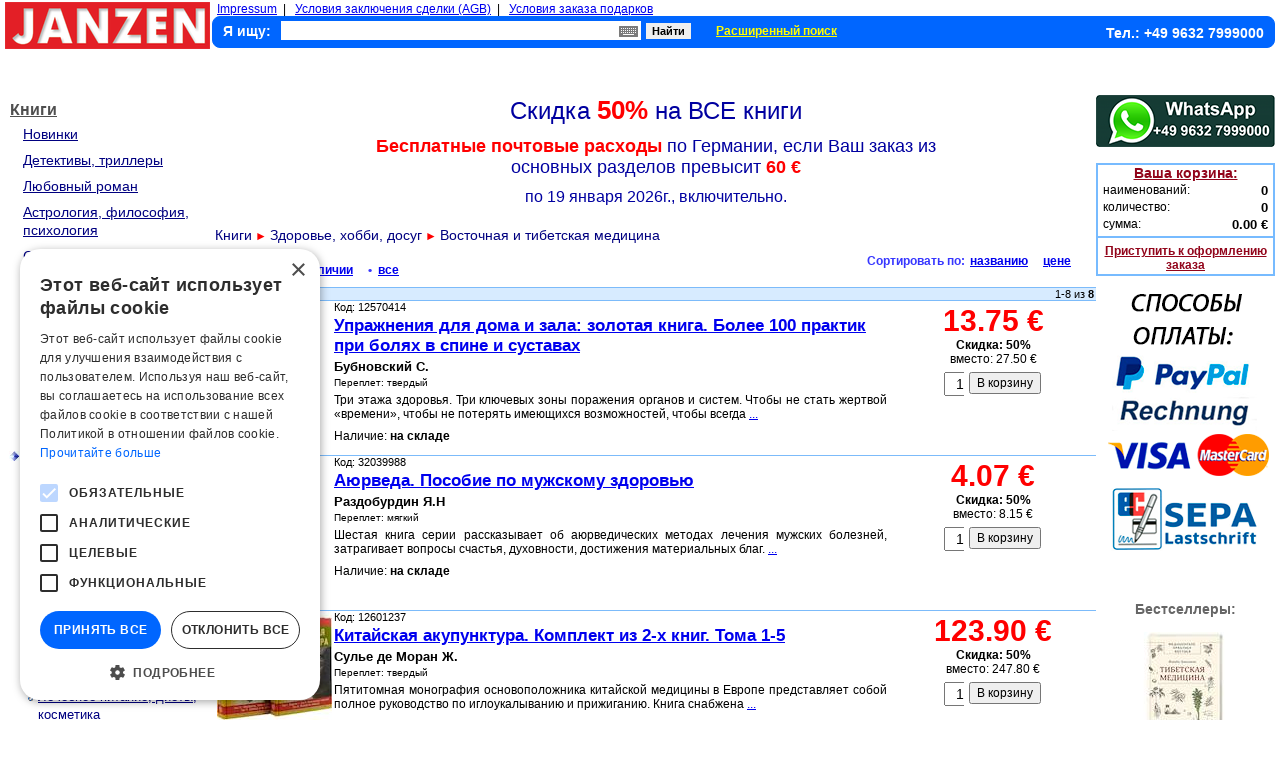

--- FILE ---
content_type: text/html; charset=UTF-8
request_url: https://www.knigi-janzen.de/index.php?ssecid=96&fid=14
body_size: 11106
content:

<!DOCTYPE html>

<html lang="ru">
<head>
<title>Knigi-janzen.de - Восточная и тибетская медицина.</title>
  <script type="text/javascript" charset="UTF-8" src="//cdn.cookie-script.com/s/04821aa5a1d55ac3af10b3c549cdaee9.js"></script>  
  <meta name="verify-v1" content="Vyb5mpPxMExeqT54/wT8FhoGBMLolxutD8GkrdcuMS8=" />
  <meta http-equiv="content-type" content="text/html; charset=UTF-8" />
  <meta http-equiv="cache-control" content="public" />
  <meta http-equiv="content-language" content="ru" />
  <meta name="robots" content="index, follow" />
  <meta name="keywords" content="russischen bücher, katalog, russian books, интернет магазин, bestseller, shop, buchs, kaufen, russisch, aus russland, internet geschaft, dvd, cd" />
  <meta name="description" content="Knigi-janzen.de - 190.000 книг на русском языке. Скидки до 70%. Russische Bücher, CD, DVD, kosmetik. Tel.: 09632-7999000" />
  <link href="./style.css" type="text/css" rel="stylesheet" />
  <link href="./inc/lib/screenkeys.css" type="text/css" rel="stylesheet"/>
  <script type="text/javascript" src="./inc/lib/jquery-1.9.1.min.js"></script>
  <script type="text/javascript" src="./inc/lib/screenkeys-1.0.1.js"></script>
  <script type="text/javascript" src="./inc/lib/locale/screenkeysloc_ru_RU.js"></script>
  <!-- Google tag (gtag.js) -->
  <script async src="https://www.googletagmanager.com/gtag/js?id=G-G0MHREP4EG"></script>
  <script>
    window.dataLayer = window.dataLayer || [];
    function gtag(){dataLayer.push(arguments);}
    gtag('js', new Date());

    gtag('config', 'G-G0MHREP4EG');
  </script> 
  <script src="//code-ya.jivosite.com/widget/drNsPoYhtE" async></script>
</head>
<!-- Верхний колонтитул -->
<body>
<script type="text/javascript">
function clickDoc (ev) {
  clearTimeout (TMR);
  var e = window.event || ev, o = e.srcElement || e.target,
  star = document.getElementById ('sea_kbrd')
  while (o.parentNode)
    if (o.id == 'div_kbrd') break; else o = o.parentNode;
  if (o.id != 'div_kbrd')
    star.onclick = clickStar, star.style.cursor = 'pointer',
    document.getElementById ('div_kbrd').style.display = 'none',
    document.onclick = null;
}
 
function clickStar () {
  TMR = setTimeout ('document.onclick = clickDoc', 0);
  var element = document.getElementById ('div_search');
  l = t = 0;
  element.onclick = null;
  element.style.cursor = 'default';
  while (element.offsetParent)
    t += element.offsetTop, l += element.offsetLeft, element = element.offsetParent;
  with (document.getElementById ('div_kbrd').style)
    left = l + 'px',
    top = (t + document.getElementById ('sea_kbrd').offsetHeight + 12) + 'px',
    display = 'block';
}

$(function(){
  $("#gsearch").screenKeys({container:$(".screenkeyboard"),width:"500px",locale:"ru_RU"});
});
</script>
  
<table style="border-spacing: 0 0;">
<tbody style="height:47px;">
<tr>
  <td>
    <div style="height:47px;"><a href="./index.php"><img src="./images/logo.png" width="205" height="47" alt="Knigi-janzen.de - russische bücher, russische dvd, russkie knigi" /></a></div>
  </td>
  <td>
    <div style="width:2px;"></div>
  </td>
  <td style="width:100%; min-width:790px;">
  	<div style="float:left; font-size:12px; text-align:left; margin-left:5px;">
  		<a href="./impressum.php">Impressum</a>&nbsp;&nbsp;|&nbsp;&nbsp;
  		<a href="./agb.php">Условия заключения сделки (AGB)</a>&nbsp;&nbsp;|&nbsp;&nbsp;
  		<a href="./privilege.php">Условия заказа подарков</a>
  	</div>
    <div class="panel">
	      <form action="/result_search.php" method="get">
	        <div style="clear:both; height:22px; padding-left:10px;">
                    <input type="hidden" name="cond" id="cond" value="1,2" />
		        <div style="float:left; font-size:14px; font-weight:bold; color:#fff; margin-top:6px; padding-right: 10px;">Я ищу:</div>
		        <div id="div_search" style="float:left; width:360px; margin-top:4px; position: relative;">
              <input type="text" id="gsearch" style="width:360px; height:19px; font-size:14px; border:0px;" name="gsearch" value="" />
              <div id="sea_kbrd" style="width:19px; height:11px; background: url(images/krb_mini.png); position: absolute; top:5px; right:3px;" onclick="clickStar();"><a href="#" aria-label="Виртуальная клавиатура"><b></b></a></div>
            </div>
            <div id="div_kbrd" class="screenkeyboard" style="background-color: #fff; border: 4px solid #0066ff; z-index:3; position: absolute; display: none;"></div>
				    <div style="float:left; width:50px; margin-top:4px; margin-left: 5px;"><input type="submit" style="width:45px; height:16px; font-weight:bold; font-size:11px; border:0px;" value="Найти" /></div>
				    <div style="float:left; padding-left:20px; margin-top:4px;"><a style="font-size:12px; color:#ffff00; font-weight:bold;" href="./adv_search.php">Расширенный поиск</a></div>
		        <div style="float:right; font-size:14px; color:#ffffff; text-align:right; font-weight:bold; margin-right:10px; margin-top:8px;">Тел.: +49 9632 7999000</div>
		      </div>
		    </form>
    </div>
  </td>
</tr>
</tbody>
</table>
<div style="clear: both; height:36px; width:100%; position: relative;">
    <div style="position: absolute; top: 50%; height: 24px; margin-top: -12px; right: 0px;">
    <div style="margin: 0 auto;" id="google_translate_element"></div><script type="text/javascript">
        function googleTranslateElementInit() {
            new google.translate.TranslateElement({pageLanguage: 'ru', includedLanguages: 'de,en,es,fr', layout: google.translate.TranslateElement.InlineLayout.SIMPLE, gaTrack: true, gaId: 'UA-2632835-1'}, 'google_translate_element');
        }
    </script><script type="text/javascript" src="//translate.google.com/translate_a/element.js?cb=googleTranslateElementInit"></script>
    </div>
</div>
<table><tbody>
<tr valign="top">
<!-- Вывод разделов товаров -->
<td style="width:205px;">
<table>
<tbody>
<tr><td>
    <div style="width:205px; height:10px;"></div>
    <div style="padding-left:5px; padding-top:6px; background: url(/images/empty.gif) left bottom no-repeat; text-align:left;">
        <a style="color:#4F4F4F; font-size:16px; font-weight:bold; position:relative; top:30%;" href="https://www.knigi-janzen.de/index.php?tog=1">Книги</a></div>
    <div style="clear:both; text-align:left; padding-left:18px; padding-right:6px; padding-top:6px;"><a style="font-size:14px; color:#000080;" href="https://www.knigi-janzen.de/index.php?secid=1000&amp;tog=1">Новинки</a></div>
    <div style="clear:both; text-align:left; padding-left:18px; padding-right:6px; margin-top:2px; padding-top:6px;"><a style="font-size:14px; color:#000080;" href="https://www.knigi-janzen.de/index.php?secid=1">Детективы, триллеры</a></div>
    <div style="clear:both; text-align:left; padding-left:18px; padding-right:6px; margin-top:2px; padding-top:6px;"><a style="font-size:14px; color:#000080;" href="https://www.knigi-janzen.de/index.php?secid=3">Любовный роман</a></div>
    <div style="clear:both; text-align:left; padding-left:18px; padding-right:6px; margin-top:2px; padding-top:6px;"><a style="font-size:14px; color:#000080;" href="https://www.knigi-janzen.de/index.php?secid=2">Астрология, философия, психология</a></div>
    <div style="clear:both; text-align:left; padding-left:18px; padding-right:6px; margin-top:2px; padding-top:6px;"><a style="font-size:14px; color:#000080;" href="https://www.knigi-janzen.de/index.php?secid=4">Справочная литература</a></div>
    <div style="clear:both; text-align:left; padding-left:18px; padding-right:6px; margin-top:2px; padding-top:6px;"><a style="font-size:14px; color:#000080;" href="https://www.knigi-janzen.de/index.php?secid=5">История</a></div>
    <div style="clear:both; text-align:left; padding-left:18px; padding-right:6px; margin-top:2px; padding-top:6px;"><a style="font-size:14px; color:#000080;" href="https://www.knigi-janzen.de/index.php?secid=6">Детская литература</a></div>
    <div style="clear:both; text-align:left; padding-left:18px; padding-right:6px; margin-top:2px; padding-top:6px;"><a style="font-size:14px; color:#000080;" href="https://www.knigi-janzen.de/index.php?secid=7">Кулинария</a></div>
    <div style="clear:both; text-align:left; padding-left:18px; padding-right:6px; margin-top:2px; padding-top:6px;"><a style="font-size:14px; color:#000080;" href="https://www.knigi-janzen.de/index.php?secid=8">Анекдоты, ноты, афоризмы</a></div>
    <div style="clear:both; text-align:left; padding-left:18px; padding-right:6px; margin-top:2px; padding-top:6px;"><a style="font-size:14px; color:#000080;" href="https://www.knigi-janzen.de/index.php?secid=9">Классика, современная литература</a></div>
    <div style="clear:both; text-align:left; padding-left:18px; padding-right:6px; margin-top:2px; padding-top:6px;"><a style="font-size:14px; color:#000080;" href="https://www.knigi-janzen.de/index.php?secid=10">Фантастика, приключения</a></div>
    <div style="clear:both; width:205px; margin-top:2px; padding-top:6px;"><ul style="list-style:none; width:205px; margin: 0; -webkit-padding-start:0px;"><li style="float:left; text-align:center; width:18px;"><img src="./images/menu_sel.jpg" width="10" height="10" alt="" /></li><li style="float:left; text-align:left; width:179px;"><a style="font-size:14px; font-weight:bold; color:#4F4F4F;" href="https://www.knigi-janzen.de/index.php?secid=12">Здоровье, хобби, досуг</a></li><li style="float:left; width:6px;"></li></ul></div>
    <div style="clear:both; width:205px; margin-top:2px; padding-top:6px;"><ul style="list-style:none; width:205px; margin: 0 0 0 0; -webkit-padding-start:0px;"><li style="float:left; text-align:right; width:28px; margin-right:5px;"><img src="./images/menu_desel.png" width="5" height="5" alt="" /></li><li style="float:left; text-align:left; width:169px;"><a style="font-size:13px; color:#000080;" href="https://www.knigi-janzen.de/index.php?ssecid=98">Беременность, новорожденные</a></li><li style="float:left; width:6px;"></li></ul></div>
    <div style="clear:both; width:205px; margin-top:2px; padding-top:6px;"><ul style="list-style:none; width:205px; margin: 0 0 0 0; -webkit-padding-start:0px;"><li style="float:left; text-align:right; width:28px; margin-right:5px;"><img src="./images/menu_desel.png" width="5" height="5" alt="" /></li><li style="float:left; text-align:left; width:169px;"><a style="font-size:13px; color:#000080;" href="https://www.knigi-janzen.de/index.php?ssecid=93">Боевые искусства</a></li><li style="float:left; width:6px;"></li></ul></div>
    <div style="clear:both; width:205px; margin-top:2px; padding-top:6px;"><ul style="list-style:none; width:205px; margin: 0 0 0 0; -webkit-padding-start:0px;"><li style="float:left; text-align:right; width:28px; margin-right:5px;"><img src="./images/menu_sel.jpg" width="10" height="10" alt="" /></li><li style="float:left; text-align:left; width:169px;"><a style="font-size:13px; font-weight:bold; color:#4F4F4F;" href="https://www.knigi-janzen.de/index.php?ssecid=96">Восточная и тибетская медицина</a></li><li style="float:left; width:6px;"></li></ul></div>
    <div style="clear:both; width:205px; margin-top:2px; padding-top:6px;"><ul style="list-style:none; width:205px; margin: 0 0 0 0; -webkit-padding-start:0px;"><li style="float:left; text-align:right; width:28px; margin-right:5px;"><img src="./images/menu_desel.png" width="5" height="5" alt="" /></li><li style="float:left; text-align:left; width:169px;"><a style="font-size:13px; color:#000080;" href="https://www.knigi-janzen.de/index.php?ssecid=104">Вязание</a></li><li style="float:left; width:6px;"></li></ul></div>
    <div style="clear:both; width:205px; margin-top:2px; padding-top:6px;"><ul style="list-style:none; width:205px; margin: 0 0 0 0; -webkit-padding-start:0px;"><li style="float:left; text-align:right; width:28px; margin-right:5px;"><img src="./images/menu_desel.png" width="5" height="5" alt="" /></li><li style="float:left; text-align:left; width:169px;"><a style="font-size:13px; color:#000080;" href="https://www.knigi-janzen.de/index.php?ssecid=101">Домашние животные, аквариум</a></li><li style="float:left; width:6px;"></li></ul></div>
    <div style="clear:both; width:205px; margin-top:2px; padding-top:6px;"><ul style="list-style:none; width:205px; margin: 0 0 0 0; -webkit-padding-start:0px;"><li style="float:left; text-align:right; width:28px; margin-right:5px;"><img src="./images/menu_desel.png" width="5" height="5" alt="" /></li><li style="float:left; text-align:left; width:169px;"><a style="font-size:13px; color:#000080;" href="https://www.knigi-janzen.de/index.php?ssecid=108">Красота, маникюр, прически, макияж</a></li><li style="float:left; width:6px;"></li></ul></div>
    <div style="clear:both; width:205px; margin-top:2px; padding-top:6px;"><ul style="list-style:none; width:205px; margin: 0 0 0 0; -webkit-padding-start:0px;"><li style="float:left; text-align:right; width:28px; margin-right:5px;"><img src="./images/menu_desel.png" width="5" height="5" alt="" /></li><li style="float:left; text-align:left; width:169px;"><a style="font-size:13px; color:#000080;" href="https://www.knigi-janzen.de/index.php?ssecid=91">Лечебное питание, диеты, косметика</a></li><li style="float:left; width:6px;"></li></ul></div>
    <div style="clear:both; width:205px; margin-top:2px; padding-top:6px;"><ul style="list-style:none; width:205px; margin: 0 0 0 0; -webkit-padding-start:0px;"><li style="float:left; text-align:right; width:28px; margin-right:5px;"><img src="./images/menu_desel.png" width="5" height="5" alt="" /></li><li style="float:left; text-align:left; width:169px;"><a style="font-size:13px; color:#000080;" href="https://www.knigi-janzen.de/index.php?ssecid=99">Массаж</a></li><li style="float:left; width:6px;"></li></ul></div>
    <div style="clear:both; width:205px; margin-top:2px; padding-top:6px;"><ul style="list-style:none; width:205px; margin: 0 0 0 0; -webkit-padding-start:0px;"><li style="float:left; text-align:right; width:28px; margin-right:5px;"><img src="./images/menu_desel.png" width="5" height="5" alt="" /></li><li style="float:left; text-align:left; width:169px;"><a style="font-size:13px; color:#000080;" href="https://www.knigi-janzen.de/index.php?ssecid=107">Мода, стиль, этикет</a></li><li style="float:left; width:6px;"></li></ul></div>
    <div style="clear:both; width:205px; margin-top:2px; padding-top:6px;"><ul style="list-style:none; width:205px; margin: 0 0 0 0; -webkit-padding-start:0px;"><li style="float:left; text-align:right; width:28px; margin-right:5px;"><img src="./images/menu_desel.png" width="5" height="5" alt="" /></li><li style="float:left; text-align:left; width:169px;"><a style="font-size:13px; color:#000080;" href="https://www.knigi-janzen.de/index.php?ssecid=94">Нетрадиционная медицина, травники</a></li><li style="float:left; width:6px;"></li></ul></div>
    <div style="clear:both; width:205px; margin-top:2px; padding-top:6px;"><ul style="list-style:none; width:205px; margin: 0 0 0 0; -webkit-padding-start:0px;"><li style="float:left; text-align:right; width:28px; margin-right:5px;"><img src="./images/menu_desel.png" width="5" height="5" alt="" /></li><li style="float:left; text-align:left; width:169px;"><a style="font-size:13px; color:#000080;" href="https://www.knigi-janzen.de/index.php?ssecid=109">Обустройство дома, квартиры</a></li><li style="float:left; width:6px;"></li></ul></div>
    <div style="clear:both; width:205px; margin-top:2px; padding-top:6px;"><ul style="list-style:none; width:205px; margin: 0 0 0 0; -webkit-padding-start:0px;"><li style="float:left; text-align:right; width:28px; margin-right:5px;"><img src="./images/menu_desel.png" width="5" height="5" alt="" /></li><li style="float:left; text-align:left; width:169px;"><a style="font-size:13px; color:#000080;" href="https://www.knigi-janzen.de/index.php?ssecid=92">Очищение и омоложение организма</a></li><li style="float:left; width:6px;"></li></ul></div>
    <div style="clear:both; width:205px; margin-top:2px; padding-top:6px;"><ul style="list-style:none; width:205px; margin: 0 0 0 0; -webkit-padding-start:0px;"><li style="float:left; text-align:right; width:28px; margin-right:5px;"><img src="./images/menu_desel.png" width="5" height="5" alt="" /></li><li style="float:left; text-align:left; width:169px;"><a style="font-size:13px; color:#000080;" href="https://www.knigi-janzen.de/index.php?ssecid=110">Прочее</a></li><li style="float:left; width:6px;"></li></ul></div>
    <div style="clear:both; width:205px; margin-top:2px; padding-top:6px;"><ul style="list-style:none; width:205px; margin: 0 0 0 0; -webkit-padding-start:0px;"><li style="float:left; text-align:right; width:28px; margin-right:5px;"><img src="./images/menu_desel.png" width="5" height="5" alt="" /></li><li style="float:left; text-align:left; width:169px;"><a style="font-size:13px; color:#000080;" href="https://www.knigi-janzen.de/index.php?ssecid=106">Рукоделие</a></li><li style="float:left; width:6px;"></li></ul></div>
    <div style="clear:both; width:205px; margin-top:2px; padding-top:6px;"><ul style="list-style:none; width:205px; margin: 0 0 0 0; -webkit-padding-start:0px;"><li style="float:left; text-align:right; width:28px; margin-right:5px;"><img src="./images/menu_desel.png" width="5" height="5" alt="" /></li><li style="float:left; text-align:left; width:169px;"><a style="font-size:13px; color:#000080;" href="https://www.knigi-janzen.de/index.php?ssecid=103">Спорт, фитнес</a></li><li style="float:left; width:6px;"></li></ul></div>
    <div style="clear:both; width:205px; margin-top:2px; padding-top:6px;"><ul style="list-style:none; width:205px; margin: 0 0 0 0; -webkit-padding-start:0px;"><li style="float:left; text-align:right; width:28px; margin-right:5px;"><img src="./images/menu_desel.png" width="5" height="5" alt="" /></li><li style="float:left; text-align:left; width:169px;"><a style="font-size:13px; color:#000080;" href="https://www.knigi-janzen.de/index.php?ssecid=97">Справочники, энциклопедии</a></li><li style="float:left; width:6px;"></li></ul></div>
    <div style="clear:both; width:205px; margin-top:2px; padding-top:6px;"><ul style="list-style:none; width:205px; margin: 0 0 0 0; -webkit-padding-start:0px;"><li style="float:left; text-align:right; width:28px; margin-right:5px;"><img src="./images/menu_desel.png" width="5" height="5" alt="" /></li><li style="float:left; text-align:left; width:169px;"><a style="font-size:13px; color:#000080;" href="https://www.knigi-janzen.de/index.php?ssecid=95">Традиционная медицина</a></li><li style="float:left; width:6px;"></li></ul></div>
    <div style="clear:both; width:205px; margin-top:2px; padding-top:6px;"><ul style="list-style:none; width:205px; margin: 0 0 0 0; -webkit-padding-start:0px;"><li style="float:left; text-align:right; width:28px; margin-right:5px;"><img src="./images/menu_desel.png" width="5" height="5" alt="" /></li><li style="float:left; text-align:left; width:169px;"><a style="font-size:13px; color:#000080;" href="https://www.knigi-janzen.de/index.php?ssecid=102">Хобби, приусадебное хозяйство</a></li><li style="float:left; width:6px;"></li></ul></div>
    <div style="clear:both; width:205px; margin-top:2px; padding-top:6px;"><ul style="list-style:none; width:205px; margin: 0 0 0 0; -webkit-padding-start:0px;"><li style="float:left; text-align:right; width:28px; margin-right:5px;"><img src="./images/menu_desel.png" width="5" height="5" alt="" /></li><li style="float:left; text-align:left; width:169px;"><a style="font-size:13px; color:#000080;" href="https://www.knigi-janzen.de/index.php?ssecid=105">Шитьё</a></li><li style="float:left; width:6px;"></li></ul></div>
    <div style="clear:both; width:205px; margin-top:2px; padding-top:6px;"><ul style="list-style:none; width:205px; margin: 0 0 0 0; -webkit-padding-start:0px;"><li style="float:left; text-align:right; width:28px; margin-right:5px;"><img src="./images/menu_desel.png" width="5" height="5" alt="" /></li><li style="float:left; text-align:left; width:169px;"><a style="font-size:13px; color:#000080;" href="https://www.knigi-janzen.de/index.php?ssecid=100">Эротика, секс и здоровье</a></li><li style="float:left; width:6px;"></li></ul></div>
    <div style="clear:both; width:205px; height:5px;"></div>
    <div style="padding-left:5px; padding-top:6px; background: url(/images/empty.gif) left bottom no-repeat; text-align:left;">
        <a style="color:#4F4F4F; font-size:16px; font-weight:bold; position:relative; top:30%;" href="https://www.knigi-janzen.de/index.php?tog=9">Для детей</a></div>
    <div style="clear:both; width:205px; height:5px;"></div>
    <div style="padding-left:5px; padding-top:6px; background: url(/images/empty.gif) left bottom no-repeat; text-align:left;">
        <a style="color:#4F4F4F; font-size:16px; font-weight:bold; position:relative; top:30%;" href="https://www.knigi-janzen.de/index.php?tog=69">Рукоделие</a></div>
    <div style="clear:both; width:205px; height:5px;"></div>
    <div style="padding-left:5px; padding-top:6px; background: url(/images/empty.gif) left bottom no-repeat; text-align:left;">
        <a style="color:#4F4F4F; font-size:16px; font-weight:bold; position:relative; top:30%;" href="https://www.knigi-janzen.de/index.php?tog=72">Аудиокниги, мультимедиа</a></div>
    <div style="clear:both; width:205px; height:5px;"></div>
    <div style="padding-left:5px; padding-top:6px; background: url(/images/empty.gif) left bottom no-repeat; text-align:left;">
        <a style="color:#4F4F4F; font-size:16px; font-weight:bold; position:relative; top:30%;" href="https://www.knigi-janzen.de/index.php?tog=14">Подарки и сувениры</a></div>
    <div style="clear:both; width:205px; height:5px;"></div>
    <div style="padding-left:5px; padding-top:6px; background: url(/images/empty.gif) left bottom no-repeat; text-align:left;">
        <a style="color:#4F4F4F; font-size:16px; font-weight:bold; position:relative; top:30%;" href="https://www.knigi-janzen.de/index.php?tog=93">Новый год</a></div>
    <div style="clear:both; width:205px; height:5px;"></div>
    <div style="padding-left:5px; padding-top:6px; background: url(/images/empty.gif) left bottom no-repeat; text-align:left;">
        <a style="color:#4F4F4F; font-size:16px; font-weight:bold; position:relative; top:30%;" href="https://www.knigi-janzen.de/index.php?tog=60">Канцелярия</a></div>
    <div style="clear:both; width:205px; height:5px;"></div>
    <div style="padding-left:5px; padding-top:6px; background: url(/images/empty.gif) left bottom no-repeat; text-align:left;">
        <a style="color:#4F4F4F; font-size:16px; font-weight:bold; position:relative; top:30%;" href="https://www.knigi-janzen.de/index.php?tog=66">Религиозная атрибутика</a></div>
    <div style="clear:both; width:205px; height:5px;"></div>
    <div style="width:205px; height:10px;"></div>
    <div style="width:205px; height:1px; background:#000000;"></div>
    <div style="width:205px; height:10px;"></div>
    <div style="padding-left:5px; padding-top:6px; background: url(/images/empty.gif) left bottom no-repeat; text-align:left;">
        <a style="color:#4F4F4F; font-size:16px; font-weight:bold; position:relative; top:30%;" href="https://www.knigi-janzen.de/index.php?tog=24">Спорт, отдых и туризм</a></div>
    <div style="width:205px; height:5px;"></div>
    <div style="padding-left:5px; padding-top:6px; background: url(/images/empty.gif) left bottom no-repeat; text-align:left;">
        <a style="color:#4F4F4F; font-size:16px; font-weight:bold; position:relative; top:30%;" href="https://www.knigi-janzen.de/index.php?tog=39">Все для дома</a></div>
    <div style="width:205px; height:5px;"></div>
    <div style="padding-left:5px; padding-top:6px; background: url(/images/empty.gif) left bottom no-repeat; text-align:left;">
        <a style="color:#4F4F4F; font-size:16px; font-weight:bold; position:relative; top:30%;" href="https://www.knigi-janzen.de/index.php?tog=59">Все для кухни</a></div>
    <div style="width:205px; height:5px;"></div>
    <div style="padding-left:5px; padding-top:6px; background: url(/images/empty.gif) left bottom no-repeat; text-align:left;">
        <a style="color:#4F4F4F; font-size:16px; font-weight:bold; position:relative; top:30%;" href="https://www.knigi-janzen.de/index.php?tog=73">Товары для здоровья</a></div>
    <div style="width:205px; height:5px;"></div>
    <div style="padding-left:5px; padding-top:6px; background: url(/images/empty.gif) left bottom no-repeat; text-align:left;">
        <a style="color:#4F4F4F; font-size:16px; font-weight:bold; position:relative; top:30%;" href="https://www.knigi-janzen.de/index.php?tog=65">Целебные травы, чаи</a></div>
    <div style="width:205px; height:5px;"></div>
    <div style="padding-left:5px; padding-top:6px; background: url(/images/empty.gif) left bottom no-repeat; text-align:left;">
        <a style="color:#4F4F4F; font-size:16px; font-weight:bold; position:relative; top:30%;" href="https://www.knigi-janzen.de/index.php?tog=92">Здоровое питание</a></div>
    <div style="width:205px; height:5px;"></div>
    <div style="padding-left:5px; padding-top:6px; background: url(/images/empty.gif) left bottom no-repeat; text-align:left;">
        <a style="color:#4F4F4F; font-size:16px; font-weight:bold; position:relative; top:30%;" href="https://www.knigi-janzen.de/index.php?tog=28">Косметика</a></div>
    <div style="width:205px; height:5px;"></div>
    <div style="padding-left:5px; padding-top:6px; background: url(/images/empty.gif) left bottom no-repeat; text-align:left;">
        <a style="color:#4F4F4F; font-size:16px; font-weight:bold; position:relative; top:30%;" href="https://www.knigi-janzen.de/index.php?tog=34">Парфюмерия</a></div>
    <div style="width:205px; height:5px;"></div>
    <div style="padding-left:5px; padding-top:6px; background: url(/images/empty.gif) left bottom no-repeat; text-align:left;">
        <a style="color:#4F4F4F; font-size:16px; font-weight:bold; position:relative; top:30%;" href="https://www.knigi-janzen.de/index.php?tog=16">Гигиена</a></div>
    <div style="width:205px; height:5px;"></div>
    <div style="padding-left:5px; padding-top:6px; background: url(/images/empty.gif) left bottom no-repeat; text-align:left;">
        <a style="color:#4F4F4F; font-size:16px; font-weight:bold; position:relative; top:30%;" href="https://www.knigi-janzen.de/index.php?tog=21">Бытовая химия</a></div>
    <div style="width:205px; height:5px;"></div>
    <div style="width:205px; height:10px;"></div>
    <div style="width:205px; height:1px; background:#000000;"></div>
    <div style="width:205px; height:10px;"></div>
    <div style="padding-left:5px; padding-top:6px; background: url(/images/empty.gif) left bottom no-repeat; text-align:left;">
        <a style="color:#4F4F4F; font-size:16px; font-weight:bold; position:relative; top:30%;" href="https://www.knigi-janzen.de/index.php?tog=4">DVD</a></div>
    <div style="width:205px; height:5px;"></div>
    <div style="width:205px; height:10px;"></div>
    <div style="width:205px; height:1px; background:#000000;"></div>
    <div style="width:205px; height:10px;"></div>
    <div style="padding-left:5px; padding-top:6px; background: url(/images/tradicii_altaja_logo_65x65.png) left bottom no-repeat; text-align:right; height:65px;">
        <a style="color:#4F4F4F; font-size:16px; font-weight:bold; position:relative; top:30%;" href="https://www.knigi-janzen.de/index.php?tog=50">Традиции Алтая</a></div>
    <div style="width:205px; height:5px;"></div>
</td></tr>
</tbody>
</table>
  <table style="width:205px;">
  <tr><td>
    <div style="height:5px;"></div>
    <div style="width:205px; height:22px; background-image:url('/images/item.jpg');">
      <div style="font-size:15px; font-style:italic; font-weight:bold; color:#ffffff; padding-top:2px; padding-left:3px;">Подписка на новости</div>
    </div>
    <div style="height:5px;"></div>
    <div style="clear:both; text-align:left; width:205px;">&nbsp;&nbsp;<a class="item" href="./add_email.php">Подписаться на рассылку новостей</a></div>
 	  <div style="height:10px;"></div>
 	</td></tr>
        <tr>
  	<td align="center"><img src="./images/reklama.png" alt="Юридическая помощь" width="170" style="padding-top: 10px;" /></td>
	</tr>
 	<tr>
  	<td align="center"><a href="./translation/index.html"><img src="./images/jan_trans.jpg" alt="Переводы документов с русского на немецкий и с немецкого на русский языки" width="170" height="127" style="padding-top: 20px;" /></a></td>
	</tr>
  </table>
</td>
<td style="width:5px;"><div style="width:5px;"></div></td>
<!-- Основная часть -->
<td style="width:100%; min-width:600px;">
<table style="width:100%;"><tbody>
<tr valign="middle"><td align="center">
    <div style="clear:both; width:615px; text-align:center;">
        <div style="margin-top:10px; font-size:24px; color:#0000A0; text-align:center;">Скидка <span style="color:#FF0000; font-size:26px; font-weight:bold;">50%</span> на ВСЕ книги</div>
        <div style="margin-top:10px; font-size:18px; color:#0000A0; text-align:center;"><span style="color:#FF0000; font-weight:bold;">Бесплатные почтовые расходы</span> по Германии, если Ваш заказ из основных разделов превысит <span style="color:#FF0000; font-weight:bold;">60 &euro;</span></div>
        <div style="margin-top:10px; margin-bottom:10px; text-align:center; font-size:16px; color:#0000A0;">по 19 января 2026г., включительно.</div>
    </div>
</td></tr>
<tr valign="middle"><td>
    <div style="clear:both; text-align:left; margin-top:10px;"><ul style="list-style:none;"><li style="float:left;"><a class="font_header2" href="https://www.knigi-janzen.de/index.php?tog=1">Книги</a></li><li style="float:left; font-size: 12px; color: #FF0000; padding-top: 3px; ">&nbsp;&#9658;&nbsp;</li><li style="float:left;"><a class="font_header2" href="https://www.knigi-janzen.de/index.php?secid=12">Здоровье, хобби, досуг</a></li><li style="float:left; font-size: 12px; color: #FF0000; padding-top: 3px; ">&nbsp;&#9658;&nbsp;</li><li style="float:left;"><a class="font_header2" href="https://www.knigi-janzen.de/index.php?ssecid=96">Восточная и тибетская медицина</a></li></ul></div>
    <div style="clear:both; height:5px;"></div>
</td></tr>
<tr valign="middle"><td>
</td></tr>
<!-- Сортировка списка товаров -->
<tr valign="middle"><td>
    <div style="clear:both; height:5px;"></div>
    <div style="float:left; padding-left:5px; font-size:12px; font-weight:bold;" class="font_crit_sort">
        <ul style="list-style:none; color:#3737FF;">
            <li style="float:left; margin-top: 9px;">Фильтр:</li>
<li style="float:left; margin-left:15px; margin-top: 9px;">&bull;&nbsp;&nbsp;<a href="https://www.knigi-janzen.de/index.php?ssecid=96&amp;fid=14">в наличии</a></li><li style="float:left; margin-left:15px; margin-top: 9px;">&bull;&nbsp;&nbsp;<a href="https://www.knigi-janzen.de/index.php?ssecid=96">все</a></li>        </ul>
    </div>
    <div style="float:right; padding-right:10px;" class="font_crit_sort"><ul style="list-style:none; color:#3737FF; font-size:12px; font-weight:bold;"><li style="float:left;">Сортировать по:</li>
<li style="float:left; margin-left:5px;"><a href="https://www.knigi-janzen.de/index.php?ssecid=96&amp;fid=14&amp;pn=1&amp;sort=1">названию</a></li><li style="float:left; margin-left:15px; margin-right:15px;"><a href="https://www.knigi-janzen.de/index.php?ssecid=96&amp;fid=14&amp;pn=1&amp;sort=5">цене</a></li>    </ul></div>
</td></tr>
<tr><td><div style="height:10px;"></div></td></tr>
<tr><td><div style="height:1px; background-color:#7cbbfa;"></div></td></tr>
<tr><td style="background-color:#d7ebff;">
    <div>
        <ul style="list-style:none;">
            <li style="float:left; font-size:11px; text-align:left; margin-left:2px;"><b>Страницы:&nbsp;1</b></li>
            <li style="float:right; font-size:11px; text-align:right; margin-right:2px;">1-8 из <b>8</b></li>
        </ul>
    </div>
</td></tr>
<tr><td>
    <div style="clear:both;"><a name="927205"></a></div>
    <table style="width:100%; height:155px;"><tbody>
        <tr style="height:1px;"><td colspan="4"><div style="height:1px; background-color:#7cbbfa;"></div></td></tr>
        <tr valign="top">
        <td style="padding-left:2px;" align="center"><div style="clear:both; width:115px;">
            <div title="Бубновский С. - Упражнения для дома и зала: золотая книга. Более 100 практик при болях в спине и суставах"><a href="./view.php?gid=927205"><img src="./images/goods/small/12570414.jpg" width="115px" height="115px" alt="russische bücher: Бубновский С. - Упражнения для дома и зала: золотая книга. Более 100 практик при болях в спине и суставах" /></a></div>
        </div></td>
        <td><div style="width:2px;"></div></td>
        <td style="width:95%;">
            <div style="align:left; font-size:11px;">Код: 12570414</div>
                <h2 class="view_small_name"><a href="./view.php?gid=927205">Упражнения для дома и зала: золотая книга. Более 100 практик при болях в спине и суставах</a></h2>
                <h4 class="view_small_author">Бубновский С.</h4>
                <div style="font-size:10px; margin-top:3px;">Переплет: твердый</div>
                <div style="font-size:12px; text-align:justify; margin-top:5px;">Три этажа здоровья. Три ключевых зоны поражения органов и систем. Чтобы не стать жертвой «времени», чтобы не потерять имеющихся возможностей, чтобы всегда&nbsp;<a href="./view.php?gid=927205" title="подробнее">...</a></div>
                <div style="clear:both; font-size:12px; color:#000000; text-align:left; margin-top:8px;">Наличие: <span style="font-weight:bold;">на складе</span> </div>
            </td>
            <td style="padding-left:3px;">
                <div style="font-size:30px; text-align:center; width:206px; color:#FF0000; font-weight:bold; margin-top:3px;">13.75 &euro;</div>
                <div style="font-size:12px; text-align:center; width:206px; color:#000000; font-weight:bold;">Скидка: 50%</div>
                <div style="font-size:12px; text-align:center; width:206px; color:#000000;">вместо:&nbsp;27.50 &euro;</div>
                <form action="/index.php#927205" method="get">
                <div style="clear:both; width:206px; text-align:center;">
                    <ul style="list-style:none;">
                        <li style="float:left; width:54px;">&nbsp;</li>
                        <li style="float:left; width:20px; text-align:center; margin-top:6px;">
                            <input type="hidden" name="action" value="add" /><input type="hidden" name="catid" value="0" /><input type="hidden" name="gid" value="927205" />
                            <input type="text" style="width:18px; height:20px; font-size:14px; text-align:right;" name="gq" value="1" />
                            <input type="hidden" name="fid" value="14" /><input type="hidden" name="ssecid" value="96" />                        </li>
                        <li style="float:left; background-color:#ffffff; width:4px; height:34px;"></li>
                        <li style="float:left; width:74px; text-align:center; margin-top:6px;">
                            <input type="submit" style="width:72px; height:22px; font-size:12px;" value="В корзину" />
                        </li>
                    </ul>
                </div>
                </form>
            </td></tr>
	</tbody></table>
    <div style="clear:both;"><a name="1000119"></a></div>
    <table style="width:100%; height:155px;"><tbody>
        <tr style="height:1px;"><td colspan="4"><div style="height:1px; background-color:#7cbbfa;"></div></td></tr>
        <tr valign="top">
        <td style="padding-left:2px;" align="center"><div style="clear:both; width:115px;">
            <div title="Раздобурдин Я.Н - Аюрведа. Пособие по мужскому здоровью"><a href="./view.php?gid=1000119"><img src="./images/goods/small/32039988.jpg" width="115px" height="115px" alt="russische bücher: Раздобурдин Я.Н - Аюрведа. Пособие по мужскому здоровью" /></a></div>
        </div></td>
        <td><div style="width:2px;"></div></td>
        <td style="width:95%;">
            <div style="align:left; font-size:11px;">Код: 32039988</div>
                <h2 class="view_small_name"><a href="./view.php?gid=1000119">Аюрведа. Пособие по мужскому здоровью</a></h2>
                <h4 class="view_small_author">Раздобурдин Я.Н</h4>
                <div style="font-size:10px; margin-top:3px;">Переплет: мягкий</div>
                <div style="font-size:12px; text-align:justify; margin-top:5px;">Шестая книга серии рассказывает об аюрведических методах лечения мужских болезней, затрагивает вопросы счастья, духовности, достижения материальных благ.&nbsp;<a href="./view.php?gid=1000119" title="подробнее">...</a></div>
                <div style="clear:both; font-size:12px; color:#000000; text-align:left; margin-top:8px;">Наличие: <span style="font-weight:bold;">на складе</span> </div>
            </td>
            <td style="padding-left:3px;">
                <div style="font-size:30px; text-align:center; width:206px; color:#FF0000; font-weight:bold; margin-top:3px;">4.07 &euro;</div>
                <div style="font-size:12px; text-align:center; width:206px; color:#000000; font-weight:bold;">Скидка: 50%</div>
                <div style="font-size:12px; text-align:center; width:206px; color:#000000;">вместо:&nbsp;8.15 &euro;</div>
                <form action="/index.php#1000119" method="get">
                <div style="clear:both; width:206px; text-align:center;">
                    <ul style="list-style:none;">
                        <li style="float:left; width:54px;">&nbsp;</li>
                        <li style="float:left; width:20px; text-align:center; margin-top:6px;">
                            <input type="hidden" name="action" value="add" /><input type="hidden" name="catid" value="0" /><input type="hidden" name="gid" value="1000119" />
                            <input type="text" style="width:18px; height:20px; font-size:14px; text-align:right;" name="gq" value="1" />
                            <input type="hidden" name="fid" value="14" /><input type="hidden" name="ssecid" value="96" />                        </li>
                        <li style="float:left; background-color:#ffffff; width:4px; height:34px;"></li>
                        <li style="float:left; width:74px; text-align:center; margin-top:6px;">
                            <input type="submit" style="width:72px; height:22px; font-size:12px;" value="В корзину" />
                        </li>
                    </ul>
                </div>
                </form>
            </td></tr>
	</tbody></table>
    <div style="clear:both;"><a name="989662"></a></div>
    <table style="width:100%; height:155px;"><tbody>
        <tr style="height:1px;"><td colspan="4"><div style="height:1px; background-color:#7cbbfa;"></div></td></tr>
        <tr valign="top">
        <td style="padding-left:2px;" align="center"><div style="clear:both; width:115px;">
            <div title="Сулье де Моран Ж. - Китайская акупунктура. Комплект из 2-х книг. Тома 1-5"><a href="./view.php?gid=989662"><img src="./images/goods/small/12601237.jpg" width="115px" height="115px" alt="russische bücher: Сулье де Моран Ж. - Китайская акупунктура. Комплект из 2-х книг. Тома 1-5" /></a></div>
        </div></td>
        <td><div style="width:2px;"></div></td>
        <td style="width:95%;">
            <div style="align:left; font-size:11px;">Код: 12601237</div>
                <h2 class="view_small_name"><a href="./view.php?gid=989662">Китайская акупунктура. Комплект из 2-х книг. Тома 1-5</a></h2>
                <h4 class="view_small_author">Сулье де Моран Ж.</h4>
                <div style="font-size:10px; margin-top:3px;">Переплет: твердый</div>
                <div style="font-size:12px; text-align:justify; margin-top:5px;">Пятитомная монография основоположника китайской медицины в Европе представляет собой полное руководство по иглоукалыванию и прижиганию. Книга снабжена&nbsp;<a href="./view.php?gid=989662" title="подробнее">...</a></div>
                <div style="clear:both; font-size:12px; color:#000000; text-align:left; margin-top:8px;">Наличие: <span style="font-weight:bold;">на складе</span> </div>
            </td>
            <td style="padding-left:3px;">
                <div style="font-size:30px; text-align:center; width:206px; color:#FF0000; font-weight:bold; margin-top:3px;">123.90 &euro;</div>
                <div style="font-size:12px; text-align:center; width:206px; color:#000000; font-weight:bold;">Скидка: 50%</div>
                <div style="font-size:12px; text-align:center; width:206px; color:#000000;">вместо:&nbsp;247.80 &euro;</div>
                <form action="/index.php#989662" method="get">
                <div style="clear:both; width:206px; text-align:center;">
                    <ul style="list-style:none;">
                        <li style="float:left; width:54px;">&nbsp;</li>
                        <li style="float:left; width:20px; text-align:center; margin-top:6px;">
                            <input type="hidden" name="action" value="add" /><input type="hidden" name="catid" value="0" /><input type="hidden" name="gid" value="989662" />
                            <input type="text" style="width:18px; height:20px; font-size:14px; text-align:right;" name="gq" value="1" />
                            <input type="hidden" name="fid" value="14" /><input type="hidden" name="ssecid" value="96" />                        </li>
                        <li style="float:left; background-color:#ffffff; width:4px; height:34px;"></li>
                        <li style="float:left; width:74px; text-align:center; margin-top:6px;">
                            <input type="submit" style="width:72px; height:22px; font-size:12px;" value="В корзину" />
                        </li>
                    </ul>
                </div>
                </form>
            </td></tr>
	</tbody></table>
    <div style="clear:both;"><a name="952900"></a></div>
    <table style="width:100%; height:155px;"><tbody>
        <tr style="height:1px;"><td colspan="4"><div style="height:1px; background-color:#7cbbfa;"></div></td></tr>
        <tr valign="top">
        <td style="padding-left:2px;" align="center"><div style="clear:both; width:115px;">
            <div title="Бубновский С. - Здоровье через стопы"><a href="./view.php?gid=952900"><img src="./images/goods/small/12583320.jpg" width="115px" height="115px" alt="russische bücher: Бубновский С. - Здоровье через стопы" /></a></div>
        </div></td>
        <td><div style="width:2px;"></div></td>
        <td style="width:95%;">
            <div style="align:left; font-size:11px;">Код: 12583320</div>
                <h2 class="view_small_name"><a href="./view.php?gid=952900">Здоровье через стопы</a></h2>
                <h4 class="view_small_author">Бубновский С.</h4>
                <div style="font-size:10px; margin-top:3px;">Переплет: мягкий</div>
                <div style="font-size:12px; text-align:justify; margin-top:5px;">Здоровье начинается с ног. И это не метафора, это физиология. Ведь ноги - это движение. А пока мы ходим, мы оздоравливаем свой организм. В своей новой&nbsp;<a href="./view.php?gid=952900" title="подробнее">...</a></div>
                <div style="clear:both; font-size:12px; color:#000000; text-align:left; margin-top:8px;">Наличие: <span style="font-weight:bold;">на складе</span> </div>
            </td>
            <td style="padding-left:3px;">
                <div style="font-size:30px; text-align:center; width:206px; color:#FF0000; font-weight:bold; margin-top:3px;">4.90 &euro;</div>
                <div style="font-size:12px; text-align:center; width:206px; color:#000000; font-weight:bold;">Скидка: 50%</div>
                <div style="font-size:12px; text-align:center; width:206px; color:#000000;">вместо:&nbsp;9.80 &euro;</div>
                <form action="/index.php#952900" method="get">
                <div style="clear:both; width:206px; text-align:center;">
                    <ul style="list-style:none;">
                        <li style="float:left; width:54px;">&nbsp;</li>
                        <li style="float:left; width:20px; text-align:center; margin-top:6px;">
                            <input type="hidden" name="action" value="add" /><input type="hidden" name="catid" value="0" /><input type="hidden" name="gid" value="952900" />
                            <input type="text" style="width:18px; height:20px; font-size:14px; text-align:right;" name="gq" value="1" />
                            <input type="hidden" name="fid" value="14" /><input type="hidden" name="ssecid" value="96" />                        </li>
                        <li style="float:left; background-color:#ffffff; width:4px; height:34px;"></li>
                        <li style="float:left; width:74px; text-align:center; margin-top:6px;">
                            <input type="submit" style="width:72px; height:22px; font-size:12px;" value="В корзину" />
                        </li>
                    </ul>
                </div>
                </form>
            </td></tr>
	</tbody></table>
    <div style="clear:both;"><a name="838978"></a></div>
    <table style="width:100%; height:155px;"><tbody>
        <tr style="height:1px;"><td colspan="4"><div style="height:1px; background-color:#7cbbfa;"></div></td></tr>
        <tr valign="top">
        <td style="padding-left:2px;" align="center"><div style="clear:both; width:115px;">
            <div title="Клэр Дэвис, Амбер Дэвис - Триггерные точки. Пошаговое руководство по терапии хронических мышечных и суставных болей"><a href="./view.php?gid=838978"><img src="./images/goods/small/12526723.jpg" width="115px" height="115px" alt="russische bücher: Клэр Дэвис, Амбер Дэвис - Триггерные точки. Пошаговое руководство по терапии хронических мышечных и суставных болей" /></a></div>
        </div></td>
        <td><div style="width:2px;"></div></td>
        <td style="width:95%;">
            <div style="align:left; font-size:11px;">Код: 12526723</div>
                <h2 class="view_small_name"><a href="./view.php?gid=838978">Триггерные точки. Пошаговое руководство по терапии хронических мышечных и суставных болей</a></h2>
                <h4 class="view_small_author">Клэр Дэвис, Амбер Дэвис</h4>
                <div style="font-size:10px; margin-top:3px;">Переплет: твердый</div>
                <div style="font-size:12px; text-align:justify; margin-top:5px;">Врачи, мануальные терапевты, физиотерапевты и массажисты нуже активно используют эту технику для облегчения ранее не диагностируемой боли в мышцах и суставах.&nbsp;<a href="./view.php?gid=838978" title="подробнее">...</a></div>
                <div style="clear:both; font-size:12px; color:#000000; text-align:left; margin-top:8px;">Наличие: <span style="font-weight:bold;">на складе</span> </div>
            </td>
            <td style="padding-left:3px;">
                <div style="font-size:30px; text-align:center; width:206px; color:#FF0000; font-weight:bold; margin-top:3px;">20.17 &euro;</div>
                <div style="font-size:12px; text-align:center; width:206px; color:#000000; font-weight:bold;">Скидка: 50%</div>
                <div style="font-size:12px; text-align:center; width:206px; color:#000000;">вместо:&nbsp;40.35 &euro;</div>
                <form action="/index.php#838978" method="get">
                <div style="clear:both; width:206px; text-align:center;">
                    <ul style="list-style:none;">
                        <li style="float:left; width:54px;">&nbsp;</li>
                        <li style="float:left; width:20px; text-align:center; margin-top:6px;">
                            <input type="hidden" name="action" value="add" /><input type="hidden" name="catid" value="0" /><input type="hidden" name="gid" value="838978" />
                            <input type="text" style="width:18px; height:20px; font-size:14px; text-align:right;" name="gq" value="1" />
                            <input type="hidden" name="fid" value="14" /><input type="hidden" name="ssecid" value="96" />                        </li>
                        <li style="float:left; background-color:#ffffff; width:4px; height:34px;"></li>
                        <li style="float:left; width:74px; text-align:center; margin-top:6px;">
                            <input type="submit" style="width:72px; height:22px; font-size:12px;" value="В корзину" />
                        </li>
                    </ul>
                </div>
                </form>
            </td></tr>
	</tbody></table>
    <div style="clear:both;"><a name="640060"></a></div>
    <table style="width:100%; height:155px;"><tbody>
        <tr style="height:1px;"><td colspan="4"><div style="height:1px; background-color:#7cbbfa;"></div></td></tr>
        <tr valign="top">
        <td style="padding-left:2px;" align="center"><div style="clear:both; width:115px;">
            <div title="Байрон Эрин - Йога для творческой души. Возвращаем свободу самовыражения"><a href="./view.php?gid=640060"><img src="./images/goods/small/02700706.jpg" width="115px" height="115px" alt="russische bücher: Байрон Эрин - Йога для творческой души. Возвращаем свободу самовыражения" /></a></div>
        </div></td>
        <td><div style="width:2px;"></div></td>
        <td style="width:95%;">
            <div style="align:left; font-size:11px;">Код: 02700706</div>
                <h2 class="view_small_name"><a href="./view.php?gid=640060">Йога для творческой души. Возвращаем свободу самовыражения</a></h2>
                <h4 class="view_small_author">Байрон Эрин</h4>
                <div style="font-size:10px; margin-top:3px;">Переплет: твердый</div>
                <div style="font-size:12px; text-align:justify; margin-top:5px;">Комплексная йога-терапия, которой посвящена книга психотерапевта Эрин Байрон, нацелена на то, чтобы определить сферы разбалансировки в вашей жизни и помочь&nbsp;<a href="./view.php?gid=640060" title="подробнее">...</a></div>
                <div style="clear:both; font-size:12px; color:#000000; text-align:left; margin-top:8px;">Наличие: <span style="font-weight:bold;">на складе</span> </div>
            </td>
            <td style="padding-left:3px;">
                <div style="font-size:30px; text-align:center; width:206px; color:#FF0000; font-weight:bold; margin-top:3px;">16.57 &euro;</div>
                <div style="font-size:12px; text-align:center; width:206px; color:#000000; font-weight:bold;">Скидка: 50%</div>
                <div style="font-size:12px; text-align:center; width:206px; color:#000000;">вместо:&nbsp;33.15 &euro;</div>
                <form action="/index.php#640060" method="get">
                <div style="clear:both; width:206px; text-align:center;">
                    <ul style="list-style:none;">
                        <li style="float:left; width:54px;">&nbsp;</li>
                        <li style="float:left; width:20px; text-align:center; margin-top:6px;">
                            <input type="hidden" name="action" value="add" /><input type="hidden" name="catid" value="0" /><input type="hidden" name="gid" value="640060" />
                            <input type="text" style="width:18px; height:20px; font-size:14px; text-align:right;" name="gq" value="1" />
                            <input type="hidden" name="fid" value="14" /><input type="hidden" name="ssecid" value="96" />                        </li>
                        <li style="float:left; background-color:#ffffff; width:4px; height:34px;"></li>
                        <li style="float:left; width:74px; text-align:center; margin-top:6px;">
                            <input type="submit" style="width:72px; height:22px; font-size:12px;" value="В корзину" />
                        </li>
                    </ul>
                </div>
                </form>
            </td></tr>
	</tbody></table>
    <div style="clear:both;"><a name="177375"></a></div>
    <table style="width:100%; height:155px;"><tbody>
        <tr style="height:1px;"><td colspan="4"><div style="height:1px; background-color:#7cbbfa;"></div></td></tr>
        <tr valign="top">
        <td style="padding-left:2px;" align="center"><div style="clear:both; width:115px;">
            <div title="Пейдж Д. - Йога для реальных парней и девчонок. Самый прикольный тренинг"><a href="./view.php?gid=177375"><img src="./images/goods/small/12191457.jpg" width="115px" height="115px" alt="russische bücher: Пейдж Д. - Йога для реальных парней и девчонок. Самый прикольный тренинг" /></a></div>
        </div></td>
        <td><div style="width:2px;"></div></td>
        <td style="width:95%;">
            <div style="align:left; font-size:11px;">Код: 12191457</div>
                <h2 class="view_small_name"><a href="./view.php?gid=177375">Йога для реальных парней и девчонок. Самый прикольный тренинг</a></h2>
                <h4 class="view_small_author">Пейдж Д.</h4>
                <div style="font-size:10px; margin-top:3px;">Переплет: твердый</div>
                <div style="font-size:12px; text-align:justify; margin-top:5px;">Йога для реальных парней и девчонок&quot; забавна, не зациклена на философии йоги и предоставляет реальные возможности для укрепления здоровья и повышения&nbsp;<a href="./view.php?gid=177375" title="подробнее">...</a></div>
                <div style="clear:both; font-size:12px; color:#000000; text-align:left; margin-top:8px;">Наличие: <span style="font-weight:bold;">на складе</span> </div>
            </td>
            <td style="padding-left:3px;">
                <div style="font-size:30px; text-align:center; width:206px; color:#FF0000; font-weight:bold; margin-top:3px;">5.17 &euro;</div>
                <div style="font-size:12px; text-align:center; width:206px; color:#000000; font-weight:bold;">Скидка: 50%</div>
                <div style="font-size:12px; text-align:center; width:206px; color:#000000;">вместо:&nbsp;10.35 &euro;</div>
                <form action="/index.php#177375" method="get">
                <div style="clear:both; width:206px; text-align:center;">
                    <ul style="list-style:none;">
                        <li style="float:left; width:54px;">&nbsp;</li>
                        <li style="float:left; width:20px; text-align:center; margin-top:6px;">
                            <input type="hidden" name="action" value="add" /><input type="hidden" name="catid" value="0" /><input type="hidden" name="gid" value="177375" />
                            <input type="text" style="width:18px; height:20px; font-size:14px; text-align:right;" name="gq" value="1" />
                            <input type="hidden" name="fid" value="14" /><input type="hidden" name="ssecid" value="96" />                        </li>
                        <li style="float:left; background-color:#ffffff; width:4px; height:34px;"></li>
                        <li style="float:left; width:74px; text-align:center; margin-top:6px;">
                            <input type="submit" style="width:72px; height:22px; font-size:12px;" value="В корзину" />
                        </li>
                    </ul>
                </div>
                </form>
            </td></tr>
	</tbody></table>
    <div style="clear:both;"><a name="156434"></a></div>
    <table style="width:100%; height:155px;"><tbody>
        <tr style="height:1px;"><td colspan="4"><div style="height:1px; background-color:#7cbbfa;"></div></td></tr>
        <tr valign="top">
        <td style="padding-left:2px;" align="center"><div style="clear:both; width:115px;">
            <div title="Карр А. - Легкий способ бросить курить"><a href="./view.php?gid=156434"><img src="./images/goods/small/12164639.jpg" width="115px" height="115px" alt="russische bücher: Карр А. - Легкий способ бросить курить" /></a></div>
        </div></td>
        <td><div style="width:2px;"></div></td>
        <td style="width:95%;">
            <div style="align:left; font-size:11px;">Код: 12164639</div>
                <h2 class="view_small_name"><a href="./view.php?gid=156434">Легкий способ бросить курить</a></h2>
                <h4 class="view_small_author">Карр А.</h4>
                <div style="font-size:10px; margin-top:3px;">Переплет: мягкий</div>
                <div style="font-size:12px; text-align:justify; margin-top:5px;">В прошлом высококвалифицированный бухгалтер, Аллен Карр был заядлым курильщиком и выкуривал по сотне сигарет в день. Эта привычка грозила разрушить всю&nbsp;<a href="./view.php?gid=156434" title="подробнее">...</a></div>
                <div style="clear:both; font-size:12px; color:#000000; text-align:left; margin-top:8px;">Наличие: <span style="font-weight:bold;">на складе</span> </div>
            </td>
            <td style="padding-left:3px;">
                <div style="font-size:30px; text-align:center; width:206px; color:#FF0000; font-weight:bold; margin-top:3px;">9.90 &euro;</div>
                <div style="font-size:12px; text-align:center; width:206px; color:#000000; font-weight:bold;">Скидка: 50%</div>
                <div style="font-size:12px; text-align:center; width:206px; color:#000000;">вместо:&nbsp;19.80 &euro;</div>
                <form action="/index.php#156434" method="get">
                <div style="clear:both; width:206px; text-align:center;">
                    <ul style="list-style:none;">
                        <li style="float:left; width:54px;">&nbsp;</li>
                        <li style="float:left; width:20px; text-align:center; margin-top:6px;">
                            <input type="hidden" name="action" value="add" /><input type="hidden" name="catid" value="0" /><input type="hidden" name="gid" value="156434" />
                            <input type="text" style="width:18px; height:20px; font-size:14px; text-align:right;" name="gq" value="1" />
                            <input type="hidden" name="fid" value="14" /><input type="hidden" name="ssecid" value="96" />                        </li>
                        <li style="float:left; background-color:#ffffff; width:4px; height:34px;"></li>
                        <li style="float:left; width:74px; text-align:center; margin-top:6px;">
                            <input type="submit" style="width:72px; height:22px; font-size:12px;" value="В корзину" />
                        </li>
                    </ul>
                </div>
                </form>
            </td></tr>
	</tbody></table>
</td></tr>
<tr><td><div style="height:1px; background-color:#7cbbfa;"></div></td></tr>
<tr><td style="background-color:#d7ebff;">
    <div>
        <ul style="list-style:none;">
            <li style="float:left; font-size:11px; text-align:left; margin-left:2px;"><b>Страницы:&nbsp;1</b></li>
            <li style="float:right; font-size:11px; text-align:right; margin-right:2px;">1-8 из <b>8</b></li>
        </ul>
    </div>
</td></tr>
<tr><td><div style="height:1px; background-color:#7cbbfa;"></div></td></tr>
</tbody></table>
</td>
<td style="width:179px;">
    <div style="clear:both; height:10px;"></div>
    <div style="clear:both;">
        <a href="https://wa.me/4996327999000"><img src="./images/whatsapp_small.png" width="179" height="52" /></a>
    </div>
    <div style="clear:both; height:10px;"></div>
<div style="width:175px; border: 2px solid #77bbff; margin-top:2px;">
  <div style="clear:both; font-size:14px; font-weight:bold; text-align:center;"><a style="color:#92051b;" href="https://www.knigi-janzen.de/view_order.php">Ваша корзина:</a></div>
  <div style="clear:both; padding-top:2px;">
    <ul style="list-style:none;">
      <li style="float:left; font-size:12px; text-align:left; margin-left:5px;">наименований:</li>
      <li style="float:right; font-size:13px; text-align:right; margin-right:5px; font-weight:bold;">0</li>
    </ul>
  </div>
  <div style="clear:both; padding-top:2px;">
    <ul style="list-style:none;">
      <li style="float:left; font-size:12px; text-align:left; margin-left:5px;">количество:</li>
      <li style="float:right; font-size:13px; text-align:right; margin-right:5px; font-weight:bold;">0</li>
    </ul>
  </div>
  <div style="clear:both; padding-top:2px;">
    <ul style="list-style:none;">
      <li style="float:left; font-size:12px; text-align:left; margin-left:5px;">сумма:</li>
      <li style="float:right; font-size:13px; text-align:right; margin-right:5px; font-weight:bold;">0.00&nbsp;&euro;</li>
    </ul>
  </div>
  <div style="clear:both; height:4px;"></div>
  <div style="clear:both; height:2px; background:#77bbff;"></div>
  <div style="clear:both; font-size:12px; font-weight:bold; text-align:center; margin-top:6px;"><a class="view_ord" href="https://www.knigi-janzen.de/view_order.php">Приступить к оформлению заказа</a></div>
  <div style="clear:both; height:2px;"></div>
</div>
        <div style="clear:both; height:10px;"></div>
        <div style="clear:both;"><img src="./images/payments.png" width="179" height="286" /></div>
    <div style="clear:both; font-size:14px; font-weight:bold; text-align:center; margin-top:25px; color:#666666;">Бестселлеры:</div>
    <div style="clear:both; width:115px; text-align:center; margin-left:32px; margin-top:15px;"><a href="https://www.knigi-janzen.de/view.php?gid=1010471" title="подробнее"><img src="./images/goods/small/32051005.jpg" width="115px" height="115px" alt="Тибетская медицина: современные практики здоровья" /></a></div>
<div style="clear:both; text-align:center; font-size:12px;"><a style="color:#000000;" href="https://www.knigi-janzen.de/view.php?gid=1010471">Тибетская медицина: современные практики здоровья</a></div><div style="clear:both; text-align:center; font-weight:bold; font-size:14px; margin-top:5px;"><a style="color:#000000;" href="https://www.knigi-janzen.de/view.php?gid=1010471">Данзанов Ж.</a></div><div style="clear:both; font-size:16px; text-align:center; font-weight:bold; color:#ff0000; margin-top:5px;"><span style="font-size:14px; color:#000000; font-weight:normal; margin-right:4px; text-decoration:line-through;">17.95 &euro;</span>8.97 &euro;</div>    <div style="clear:both; width:115px; text-align:center; margin-left:32px; margin-top:15px;"><a href="https://www.knigi-janzen.de/view.php?gid=816400" title="подробнее"><img src="./images/goods/small/12517813.jpg" width="115px" height="115px" alt="Восточная медицина. Атлас исцеляющих точек" /></a></div>
<div style="clear:both; text-align:center; font-size:12px;"><a style="color:#000000;" href="https://www.knigi-janzen.de/view.php?gid=816400">Восточная медицина. Атлас исцеляющих точек</a></div><div style="clear:both; text-align:center; font-weight:bold; font-size:14px; margin-top:5px;"><a style="color:#000000;" href="https://www.knigi-janzen.de/view.php?gid=816400">Минь Лао</a></div><div style="clear:both; font-size:16px; text-align:center; font-weight:bold; color:#ff0000; margin-top:5px;"><span style="font-size:14px; color:#000000; font-weight:normal; margin-right:4px; text-decoration:line-through;">8.80 &euro;</span>4.40 &euro;</div>    <div style="clear:both; width:115px; text-align:center; margin-left:32px; margin-top:15px;"><a href="https://www.knigi-janzen.de/view.php?gid=958999" title="подробнее"><img src="./images/goods/small/12586460.jpg" width="115px" height="115px" alt="Цигун и другие целительные практики древнего Востока. Простые способы самоисцеления при 100 заболеваниях" /></a></div>
<div style="clear:both; text-align:center; font-size:12px;"><a style="color:#000000;" href="https://www.knigi-janzen.de/view.php?gid=958999">Цигун и другие целительные практики древнего Вост</a></div><div style="clear:both; text-align:center; font-weight:bold; font-size:14px; margin-top:5px;"><a style="color:#000000;" href="https://www.knigi-janzen.de/view.php?gid=958999">Дмитрий Макунин</a></div><div style="clear:both; font-size:16px; text-align:center; font-weight:bold; color:#ff0000; margin-top:5px;"><span style="font-size:14px; color:#000000; font-weight:normal; margin-right:4px; text-decoration:line-through;">14.15 &euro;</span>7.07 &euro;</div>    <div style="clear:both; width:115px; text-align:center; margin-left:32px; margin-top:15px;"><a href="https://www.knigi-janzen.de/view.php?gid=523364" title="подробнее"><img src="./images/goods/small/12410662.jpg" width="115px" height="115px" alt="Цигун - китайская гимнастика для здоровья" /></a></div>
<div style="clear:both; text-align:center; font-size:12px;"><a style="color:#000000;" href="https://www.knigi-janzen.de/view.php?gid=523364">Цигун - китайская гимнастика для здоровья</a></div><div style="clear:both; text-align:center; font-weight:bold; font-size:14px; margin-top:5px;"><a style="color:#000000;" href="https://www.knigi-janzen.de/view.php?gid=523364">Цэнь Юйфэн, Лун Юнь</a></div><div style="clear:both; font-size:16px; text-align:center; font-weight:bold; color:#ff0000; margin-top:5px;"><span style="font-size:14px; color:#000000; font-weight:normal; margin-right:4px; text-decoration:line-through;">11.35 &euro;</span>5.67 &euro;</div>    <div style="clear:both; width:115px; text-align:center; margin-left:32px; margin-top:15px;"><a href="https://www.knigi-janzen.de/view.php?gid=536995" title="подробнее"><img src="./images/goods/small/02608082.jpg" width="115px" height="115px" alt="Йога для лица" /></a></div>
<div style="clear:both; text-align:center; font-size:12px;"><a style="color:#000000;" href="https://www.knigi-janzen.de/view.php?gid=536995">Йога для лица</a></div><div style="clear:both; text-align:center; font-weight:bold; font-size:14px; margin-top:5px;"><a style="color:#000000;" href="https://www.knigi-janzen.de/view.php?gid=536995">Медведев А., Медведева И.</a></div><div style="clear:both; font-size:16px; text-align:center; font-weight:bold; color:#ff0000; margin-top:5px;"><span style="font-size:14px; color:#000000; font-weight:normal; margin-right:4px; text-decoration:line-through;">3.80 &euro;</span>1.90 &euro;</div>    <div style="clear:both; width:115px; text-align:center; margin-left:32px; margin-top:15px;"><a href="https://www.knigi-janzen.de/view.php?gid=934470" title="подробнее"><img src="./images/goods/small/12574526.jpg" width="115px" height="115px" alt="Целительный цигун. Китайская гимнастика для здоровья и долголетия" /></a></div>
<div style="clear:both; text-align:center; font-size:12px;"><a style="color:#000000;" href="https://www.knigi-janzen.de/view.php?gid=934470">Целительный цигун. Китайская гимнастика для здоровья </a></div><div style="clear:both; text-align:center; font-weight:bold; font-size:14px; margin-top:5px;"><a style="color:#000000;" href="https://www.knigi-janzen.de/view.php?gid=934470">Лао Минь</a></div><div style="clear:both; font-size:16px; text-align:center; font-weight:bold; color:#ff0000; margin-top:5px;"><span style="font-size:14px; color:#000000; font-weight:normal; margin-right:4px; text-decoration:line-through;">13.35 &euro;</span>6.67 &euro;</div>    <div style="clear:both; width:115px; text-align:center; margin-left:32px; margin-top:15px;"><a href="https://www.knigi-janzen.de/view.php?gid=573998" title="подробнее"><img src="./images/goods/small/12436129.jpg" width="115px" height="115px" alt="Секрет вечной молодости. Йога дервишей" /></a></div>
<div style="clear:both; text-align:center; font-size:12px;"><a style="color:#000000;" href="https://www.knigi-janzen.de/view.php?gid=573998">Секрет вечной молодости. Йога дервишей</a></div><div style="clear:both; text-align:center; font-weight:bold; font-size:14px; margin-top:5px;"><a style="color:#000000;" href="https://www.knigi-janzen.de/view.php?gid=573998">Идрис Лаор, Гриффит Эннеа Тесс, Тилох Эмма</a></div><div style="clear:both; font-size:16px; text-align:center; font-weight:bold; color:#ff0000; margin-top:5px;"><span style="font-size:14px; color:#000000; font-weight:normal; margin-right:4px; text-decoration:line-through;">9.80 &euro;</span>4.90 &euro;</div></td></tr>
</tbody></table>
<!-- Нижний колонтитул  -->
<div style="clear:both; height:5px;"></div>
<div style="font-size:12px; text-align:center; margin:0 auto;">
    <a style="color:#7C7C7C;" href="./impressum.php">Impressum</a>&nbsp;&nbsp;&nbsp;
    <a style="color:#7C7C7C;" href="./agb.php">Условия заключения сделки (AGB)</a>&nbsp;&nbsp;&nbsp;
    <a style="color:#7C7C7C;" href="./datenschutz.php">Политика конфиденциальности (Datenschutz)</a>
</div>
<div style="clear:both; font-size:11px; color:#031594; text-align:center; margin-top:10px;">Copyright &copy; 2006-2026. Knigi-janzen.de Тел.: +49 9632-7999000</div>
<div style="width:100%; text-align:center;"></div></body>
</html>


--- FILE ---
content_type: application/javascript; charset=utf-8
request_url: https://www.knigi-janzen.de/inc/lib/screenkeys-1.0.1.js
body_size: 13451
content:
/*
 *  Screenkeys v1.0.1 Beta
 *  Description: A Javascript plugin to render an onscreen keyboard for websites.
 *  Author: Tejus Pratap
 *  Email: tejuspratap@gmail.com
 *  Website: http://tejuspratap.info/projects/screenkeys
 *  License: MIT License
 */
;var screenKey={};
;screenKey.nonLocal={
	keysNum:[			
      {name:"ё",disp:"ё",type:"num"},
			{name:"0",disp:"0",type:"num"},
			{name:"1",disp:"1",type:"num"},
			{name:"2",disp:"2",type:"num"},
			{name:"3",disp:"3",type:"num"},
			{name:"4",disp:"4",type:"num"},
			{name:"5",disp:"5",type:"num"},
			{name:"6",disp:"6",type:"num"},
			{name:"7",disp:"7",type:"num"},
			{name:"8",disp:"8",type:"num"},
			{name:"9",disp:"9",type:"num"}
	],
	keysSymbols:[			
			{name:"~",disp:"~",type:"sym"},
			{name:"`",disp:"`",type:"sym"},
			{name:"!",disp:"!",type:"sym"},
			{name:"@",disp:"@",type:"sym"},
			{name:"#",disp:"#",type:"sym"},
			{name:"$",disp:"$",type:"sym"},
			{name:"%",disp:"%",type:"sym"},
			{name:"^",disp:"^",type:"sym"},
			{name:"&",disp:"&",type:"sym"},
			{name:"*",disp:"*",type:"sym"},
			{name:"(",disp:"(",type:"sym"},
			{name:")",disp:")",type:"sym"},
			{name:"-",disp:"-",type:"sym"},
			{name:"_",disp:"_",type:"sym"},
			{name:"+",disp:"+",type:"sym"},
			{name:"=",disp:"=",type:"sym"},
			{name:"{",disp:"{",type:"sym"},
			{name:"}",disp:"}",type:"sym"},
			{name:"[",disp:"[",type:"sym"},
			{name:"]",disp:"]",type:"sym"},
			{name:"|",disp:"|",type:"sym"},
			{name:"\\",disp:"\\",type:"sym"},
			{name:";",disp:";",type:"sym"},
			{name:":",disp:":",type:"sym"},
			{name:"\"",disp:"\"",type:"sym"},
			{name:"&#039;",disp:"&#039;",type:"sym"},
			{name:"<",disp:"<",type:"sym"},
			{name:">",disp:">",type:"sym"},
			{name:",",disp:",",type:"sym"},
			{name:".",disp:".",type:"sym"},
			{name:"?",disp:"?",type:"sym"},
			{name:"/",disp:"/",type:"sym"}
	]
};

		
;Array.prototype.shuffle = function() {
  var i = this.length, j, tempi, tempj;
  if ( i == 0 ) return this;
  while ( --i ) {
     j       = Math.floor( Math.random() * ( i + 1 ) );
     tempi   = this[i];
     tempj   = this[j];
     this[i] = tempj;
     this[j] = tempi;
  }
  return this;
};
;(function ( $, window, document, undefined ) {
    var pluginName = "screenKeys",
        defaults = {
			locale:"en_US",
			randomChar:false,
			container:".screenkeyboard",
			width:"100%"
        };

    function Plugin( element, options ) {
        this.element = element;
        this.options = $.extend( {}, defaults, options );
        this._defaults = defaults;
        this._name = pluginName;
        this.init();
    }

    Plugin.prototype = {
		charList:[],
		isShiftOn: false,
		isInFormElement: false,
		container: {},
		symContainer: "",
		symContIdentifier:"",
		symHolder: new Array(),
		charContainer: "",
		charContIdentifier:"",
		charHolder: new Array(),
		numContainer: "",
		numContIdentifier:"",
		showSymbols:false,
		numHolder: new Array(),
		funcContainer: "",
		funcContIdentifier:"",
		funcHolder: new Array(),
		clear:"<div class='clear'></div>",
		out: new Array(),
		randomSeed:"",
    renderNumCont:0,
		renderCharCont:0,
		renderSymCont:0,
		keysNum:[],
		keysSym:[],
		keysChar:[],	
		keysFunc:[],
        init: function() {
			this.randomSeed = Math.floor(Math.random()*1111)+Math.floor(Math.random()*5111);
			if(screenKey[this.options.locale]==undefined)
			{
				alert("Localization for "+this.options.locale+" could not be loaded.");
				return false;
			}
			
			this.symContIdentifier = "screenKeySymIden-"+this.randomSeed;
			this.symContainer = $("<div style='display:none;' class='screenKeySymContainer "+this.symContIdentifier+"'></div>");
			
			this.charContIdentifier = "screenKeyCharIden-"+this.randomSeed;
			this.charContainer = $("<div class='screenKeyCharContainer "+this.charContIdentifier+"'></div>");
			
			this.numContIdentifier = "screenKeyNumIden-"+this.randomSeed;
			this.numContainer = $("<div class='screenKeyNumContainer "+this.numContIdentifier+"'></div>");
			
			this.funcContIdentifier = "screenKeyFuncIden-"+this.randomSeed;
			this.funcContainer = $("<div class='screenKeyFuncContainer "+this.funcContIdentifier+"'></div>"),
			
			this.holderElement=$(this.options.container);
			this.screenKeyIdentifier = "screenKeyIden-"+this.randomSeed;
			this.container=$("<div class='screenKeyContainer "+this.screenKeyIdentifier+"'></div>",this.holderElement);
			$(this.holderElement).css("width",this.options.width);
			switch(this.options.locale)
			{
				case "en_US":
					this.keysNum = screenKey.nonLocal.keysNum;
					this.keysSym = screenKey.nonLocal.keysSymbols;
					this.keysChar = screenKey.en_US.keysChar;
					this.keysFunc = screenKey.en_US.keysFunc;
				break;
        case "ru_RU":
					this.keysNum = screenKey.nonLocal.keysNum;
					this.keysSym = screenKey.nonLocal.keysSymbols;
					this.keysChar = screenKey.ru_RU.keysChar;
					this.keysFunc = screenKey.ru_RU.keysFunc;
				break;
				default:
					this.keysNum = screenKey.nonLocal.keysNum;
					this.keysSym = screenKey.nonLocal.keysSymbols;
					this.keysChar = screenKey.en_US.keysChar;
					this.keysFunc = screenKey.en_US.keysFunc;
				break;
			}
			if(this.options.randomChar)
			{
				this.keysChar.shuffle();
				this.keysSym.shuffle();
				this.keysNum.shuffle();
			}
			if($(this.element).is("input")||$(this.element).is("textarea"))
			{
				this.isInFormElement = true;
				$(this.element).val("");
			}
			else
			{
				$(this.element).empty();
			}
			this.initKeys();
      this.renderNumCont=0;
			this.renderCharCont=0;
			this.renderSymCont=0;
        },
        initKeys: function(el, options) {
			$(this.numContainer).empty();
			$(this.charContainer).empty();
			$(this.funcContainer).empty();
			$(this.symContainer).empty();
			//$(this.container).empty();
			
			$(this.container).append(this.numContainer);
			$(this.container).append(this.clear);
			$(this.container).append(this.symContainer);
			$(this.container).append(this.clear);
			$(this.container).append(this.charContainer);
			$(this.container).append(this.clear);
			$(this.container).append(this.funcContainer);
			$(this.container).append(this.clear);
			
			$(this.holderElement).append(this.container);
			this.keyBoardPaint();
      this.renderNumCont=0;
			this.renderCharCont=0;
			this.renderSymCont=0;
        },
		keyBoardPaint: function(){	
			this.renderSymKeys();
			this.renderNumKeys();
			this.renderCharKeys();
			this.renderFuncKeys();
			this.attachEvents();
		},
		renderSymKeys:function()
		{
			this.symHolder=new Array();
			$("."+this.symContIdentifier,this.container).empty();
			for(var i in this.keysSym)
			{
				var key = this.keysSym[i];
				cpClass="aKey screenIndSym sym";
				if(key.type=="sym")
				{
					this.symKeyMaker(key,cpClass);
				}
			}
			$("."+this.symContIdentifier,this.container).append(this.symHolder.join(""));
		},
		renderFuncKeys:function()
		{
			this.funcHolder=new Array();
			for(var i in this.keysFunc)
			{
				var key = this.keysFunc[i];
				switch(key.name)
				{
					case "backspace": 
						cpClass="aKey screenIndbackspace"
					break;
					case "shift": 
						cpClass="aKey screenIndShift"
					break;
					case "carriage": 
						cpClass="aKey screenIndCarriage"
					break;
					case "spacebar": 
						cpClass="aKey screenIndSpace"
					break;
					case "sym": 
						cpClass="aKey screenIndSymKey"
					break;
				}
				if(key.type=="func")
				{
					this.funcKeyMaker(key,cpClass);
				}
			}
			$("."+this.funcContIdentifier,this.container).append(this.funcHolder.join(""));
		},
		renderNumKeys:function()
		{
			this.numHolder=new Array();
			$("."+this.numContIdentifier,this.container).empty();
			for(var i in this.keysNum)
			{
				var key = this.keysNum[i];
				cpClass="aKey screenIndNum "+key.name+"num";
				if(key.type=="num")
				{
					this.numKeyMaker(key,cpClass);
				}
			}
			$("."+this.numContIdentifier,this.container).append(this.numHolder.join(""));
		},
		renderCharKeys:function()
		{
			this.charHolder=new Array();
			$("."+this.charContIdentifier,this.container).empty();
			for(var i in this.keysChar)
			{
				var key = this.keysChar[i];
				cpClass="aKey screenIndChar "+key.name+"char";
				if(key.type=="char")
				{
					this.charKeyMaker(key,cpClass);
				}
			}
			$("."+this.charContIdentifier,this.container).append(this.charHolder.join(""));
		},
		shiftPressEvent:function()
		{
			$('.screenIndChar',this.holderElement).off('click');
			this.renderCharKeys();
			this.attachCharKeyEvents();
			this.renderCharCont=0;
		},
		charKeyMaker:function(key,cpClass)
		{
			var styleR = "";
			if(this.renderCharCont==12)
			{
				styleR = "clear: left;margin-left: 5%;";
			}
			else if(this.renderCharCont==23)
			{
				styleR = "clear: left;margin-left: 12.6%;";
			}
			
			if(this.isShiftOn)
			{
				this.charHolder.push("<a href='javascript:void(0);' class='"+cpClass+"' data='"+key.name+"' type='"+key.type+"' style='"+styleR+"'><span>"+key.disp.toUpperCase()+"</span></a>");
			}
			else
			{
				this.charHolder.push("<a href='javascript:void(0);' class='"+cpClass+"' data='"+key.name+"' type='"+key.type+"' style='"+styleR+"'><span>"+key.disp+"</span></a>");
			}
			this.renderCharCont++;
		},
		funcKeyMaker:function(key,cpClass)
		{
			this.funcHolder.push("<a href='javascript:void(0);' class='"+cpClass+"' data='"+key.name+"' type='"+key.type+"' style=''><span>"+key.disp+"</span></a>");
		},
		symKeyMaker:function(key,cpClass)
		{
			var styleR = "";
			if(this.renderSymCont==0)
			{
				styleR = "margin-left: 5%;";
			}
			else if(this.renderSymCont==11)
			{
				styleR = "clear: left;margin-left: 5%;";
			}
			else if(this.renderSymCont==22)
			{
				styleR = "clear: left;margin-left: 10%;";
			}
			this.symHolder.push("<a href='javascript:void(0);' class='"+cpClass+"' data='"+key.name+"' type='"+key.type+"' style='"+styleR+"'><span>"+key.disp+"</span></a>");
			this.renderSymCont++;
		},
		numKeyMaker:function(key,cpClass)
		{
      var styleR = "";
			if(this.renderNumCont==0)
			{
				styleR = "clear: left;margin-left: 5%;";
			}
			this.numHolder.push("<a href='javascript:void(0);' class='"+cpClass+"' data='"+key.name+"' type='"+key.type+"' style='"+styleR+"'><span>"+key.disp+"</span></a>");
      this.renderNumCont++;
		},
		attachEvents:function(){
			var self = this;
			this.attachShiftKeyEvents();
			this.attachNumKeyEvents();
			this.attachCharKeyEvents();
			this.attachSymKeyEvents();
			$(".screenIndCarriage",this.holderElement).on("click",function(){
				self.beforeEvent();
				self.charList.push("\n");
				self.afterEvent();
			});
			$(".screenIndbackspace",this.holderElement).on("click",function(){
				self.beforeEvent();
				self.charList.pop();
				self.afterEvent();
			});
			$(".screenIndSpace",this.holderElement).on("click",function(){
				self.beforeEvent();
				self.charList.push(" ");
				self.afterEvent();
			});
			$(".screenIndSymKey",this.holderElement).on("click",function(){
				self.showSymbols=!self.showSymbols?true:false;
				self.beforeEvent();
				$("."+self.symContIdentifier,this.container).slideToggle();
				$("."+self.charContIdentifier,this.container).slideToggle();
				if(self.showSymbols)
				{
					$(".screenIndShift",this.holderElement).off("click");
				}
				else
				{
					self.attachShiftKeyEvents();
				}
				self.afterEvent();
			});
		},
		attachShiftKeyEvents:function()
		{
			var self = this;
			$(".screenIndShift",this.holderElement).on("click",function(){
				self.isShiftOn = self.isShiftOn?false:true;
				if(self.isShiftOn)
				{
					$(this).addClass("shifton");
				}
				else
				{
					$(this).removeClass("shifton");
				}
				self.shiftPressEvent();
			});
		},
		attachSymKeyEvents:function(){
			var self = this;
			$(".screenIndSym",this.holderElement).on("click",function(){
				self.beforeEvent();
				self.charList.push($(this).attr("data"));
				self.afterEvent();
			});
		},
		attachNumKeyEvents:function(){
			var self = this;
			$(".screenIndNum",this.holderElement).on("click",function(){
				self.beforeEvent();
				self.charList.push($(this).attr("data"));
				self.afterEvent();
			});
		},
		attachCharKeyEvents:function(){
			var self = this;
			$(".screenIndChar",this.holderElement).on("click",function(){
				self.beforeEvent();
				if(self.isShiftOn)
				{
					self.charList.push($(this).attr("data").toUpperCase());
				}
				else
				{
					self.charList.push($(this).attr("data"));
				}
				self.afterEvent();
			});
		},
		beforeEvent:function()
		{
			this.updateCharList();
		},
		afterEvent:function()
		{
			this.paintChars();
			if(this.isInFormElement)
			{
				$(this.element).focus();
			}
		},
		updateCharList:function()
		{
			if(this.isInFormElement)
			{
				this.charList=$(this.element).val();
			}
			else
			{
				this.charList=$(this.element).html();
			}
			if(this.charList=="")
			{
				this.charList=new Array();
			}
			else
			{
				this.charList=this.charList.split("");
			}
		},
		paintChars:function(){
			if(this.isInFormElement)
			{
				$(this.element).val(this.charList.join(""));
			}
			else
			{
				$(this.element).html(this.charList.join(""));
			}
		}
    };

    $.fn[pluginName] = function ( options ) {
        return this.each(function () {
            if (!$.data(this, "plugin_" + pluginName)) {
                $.data(this, "plugin_" + pluginName, new Plugin( this, options ));
            }
        });
    };

})( jQuery, window, document );